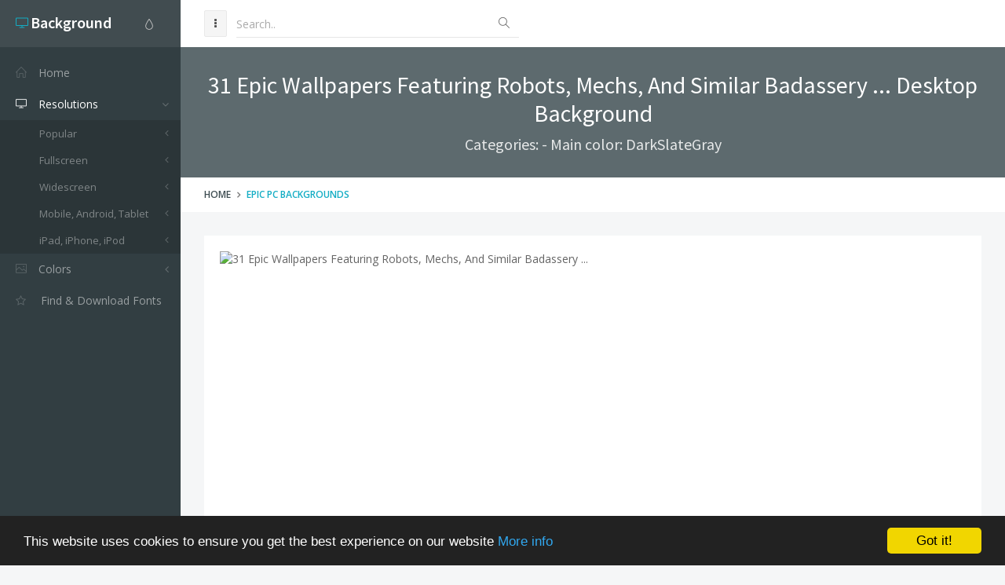

--- FILE ---
content_type: text/html; charset=utf-8
request_url: https://www.desktopbackground.org/wallpaper/31-epic-wallpapers-featuring-robots-mechs-and-similar-badassery-335594
body_size: 9107
content:
<!DOCTYPE html><!--[if IE 9]><html class="ie9 no-focus" lang="en"><![endif]--> <!--[if gt IE 9]><!--><html class="no-focus" lang="en"><!--<![endif]--><head><meta charset="utf-8" /><title>31 Epic Wallpapers Featuring Robots, Mechs, And Similar Badassery ... Desktop Background</title><meta name="author" content="www.desktopbackground.org" /><meta name="robots" content="index, follow" /><meta name="viewport" content="width=device-width, initial-scale=1.0, maximum-scale=1.0, user-scalable=no" /><link rel="canonical" href="https://www.desktopbackground.org/wallpaper/31-epic-wallpapers-featuring-robots-mechs-and-similar-badassery-335594" /><link rel="alternate" type="application/rss+xml" title="Download Desktop Background RSS Feed" href="/rss/tag/epic pc backgrounds" /><meta property="article:section" content="Epic PC Backgrounds" /><meta name="description" content="Download 31 Epic Wallpapers Featuring Robots, Mechs, And Similar Badassery ... Desktop Background Desktop Background from the above display resolutions for Popular, Fullscreen, Widescreen, Mobile, Android, Tablet, iPad, iPhone, iPod" /><meta name="keywords" content="Desktop Background,Epic PC Backgrounds,DarkSlateGray,Popular,Fullscreen,Widescreen,Mobile,Android,Tablet,iPad,iPhone,iPod" /><meta name="twitter:site" content="www.desktopbackground.org" /><meta name="twitter:title" content="31 Epic Wallpapers Featuring Robots, Mechs, And Similar Badassery ..." /><meta name="twitter:description" content="Download 31 Epic Wallpapers Featuring Robots, Mechs, And Similar Badassery ... Desktop Background Desktop Background from the above display resolutions for Popular, Fullscreen, Widescreen, Mobile, Android, Tablet, iPad, iPhone, iPod" /><meta name="twitter:url" content="https://www.desktopbackground.org/wallpaper/31-epic-wallpapers-featuring-robots-mechs-and-similar-badassery-335594" /><meta property="og:title" content="31 Epic Wallpapers Featuring Robots, Mechs, And Similar Badassery ..." /><meta property="og:description" content="Download 31 Epic Wallpapers Featuring Robots, Mechs, And Similar Badassery ... Desktop Background Desktop Background from the above display resolutions for Popular, Fullscreen, Widescreen, Mobile, Android, Tablet, iPad, iPhone, iPod" /><meta property="og:url" content="https://www.desktopbackground.org/wallpaper/31-epic-wallpapers-featuring-robots-mechs-and-similar-badassery-335594" /><meta property="og:image" content="https://www.desktopbackground.org/p/2012/01/29/335594_31-epic-wallpapers-featuring-robots-mechs-and-similar-badassery_1920x1200_h.jpg" /><meta itemprop="dateCreated" content="1/29/2012 9:21:45 AM" /><meta itemprop="dateModified" content="10/27/2016 6:25:00 AM" /><link rel="shortcut icon" href="/assets/img/favicons/favicon.png" /><link rel="icon" type="image/png" href="/assets/img/favicons/favicon-16x16.png" sizes="16x16" /><link rel="icon" type="image/png" href="/assets/img/favicons/favicon-32x32.png" sizes="32x32" /><link rel="icon" type="image/png" href="/assets/img/favicons/favicon-96x96.png" sizes="96x96" /><link rel="icon" type="image/png" href="/assets/img/favicons/favicon-160x160.png" sizes="160x160" /><link rel="icon" type="image/png" href="/assets/img/favicons/favicon-192x192.png" sizes="192x192" /><link rel="apple-touch-icon" sizes="57x57" href="/assets/img/favicons/apple-touch-icon-57x57.png" /><link rel="apple-touch-icon" sizes="60x60" href="/assets/img/favicons/apple-touch-icon-60x60.png" /><link rel="apple-touch-icon" sizes="72x72" href="/assets/img/favicons/apple-touch-icon-72x72.png" /><link rel="apple-touch-icon" sizes="76x76" href="/assets/img/favicons/apple-touch-icon-76x76.png" /><link rel="apple-touch-icon" sizes="114x114" href="/assets/img/favicons/apple-touch-icon-114x114.png" /><link rel="apple-touch-icon" sizes="120x120" href="/assets/img/favicons/apple-touch-icon-120x120.png" /><link rel="apple-touch-icon" sizes="144x144" href="/assets/img/favicons/apple-touch-icon-144x144.png" /><link rel="apple-touch-icon" sizes="152x152" href="/assets/img/favicons/apple-touch-icon-152x152.png" /><link rel="apple-touch-icon" sizes="180x180" href="/assets/img/favicons/apple-touch-icon-180x180.png" /><link rel="preload" href="/styles_v2.css" as="style" onload="this.onload=null;this.rel='stylesheet'" /><link rel="preload" href="https://fonts.googleapis.com/css?family=Source+Sans+Pro:300,400,400italic,600,700%7COpen+Sans:300,400,400italic,600,700&amp;display=swap" as="style" onload="this.onload=null;this.rel='stylesheet'" /><noscript><link rel="stylesheet" href="/styles_v2.css" /><link rel="stylesheet" href="https://fonts.googleapis.com/css?family=Source+Sans+Pro:300,400,400italic,600,700%7COpen+Sans:300,400,400italic,600,700&amp;display=swap" /></noscript></head><body><div id="page-container" class="sidebar-l sidebar-o side-scroll header-navbar-fixed enable-cookies"><nav id="sidebar"><div id="sidebar-scroll"><div class="sidebar-content"><div class="side-header side-content bg-white-op"><button class="btn btn-link text-gray pull-right hidden-md hidden-lg" type="button" data-toggle="layout" data-action="sidebar_close"> <i class="fa fa-times"></i> </button><div class="btn-group pull-right"><button class="btn btn-link text-gray dropdown-toggle" data-toggle="dropdown" type="button"> <i class="si si-drop"></i> </button><ul class="dropdown-menu dropdown-menu-right font-s13 sidebar-mini-hide"><li><a data-toggle="theme" data-theme="default" tabindex="-1" href="javascript:void(0)"> <i class="fa fa-circle text-default pull-right"></i> <span class="font-w600">Default</span> </a></li><li><a data-toggle="theme" data-theme="/assets/css/themes/amethyst.min.css" tabindex="-1" href="javascript:void(0)"> <i class="fa fa-circle text-amethyst pull-right"></i> <span class="font-w600">Amethyst</span> </a></li><li><a data-toggle="theme" data-theme="/assets/css/themes/city.min.css" tabindex="-1" href="javascript:void(0)"> <i class="fa fa-circle text-city pull-right"></i> <span class="font-w600">City</span> </a></li><li><a data-toggle="theme" data-theme="/assets/css/themes/flat.min.css" tabindex="-1" href="javascript:void(0)"> <i class="fa fa-circle text-flat pull-right"></i> <span class="font-w600">Flat</span> </a></li><li><a data-toggle="theme" data-theme="/assets/css/themes/modern.min.css" tabindex="-1" href="javascript:void(0)"> <i class="fa fa-circle text-modern pull-right"></i> <span class="font-w600">Modern</span> </a></li><li><a data-toggle="theme" data-theme="/assets/css/themes/smooth.min.css" tabindex="-1" href="javascript:void(0)"> <i class="fa fa-circle text-smooth pull-right"></i> <span class="font-w600">Smooth</span> </a></li></ul></div><a class="h5 text-white" href="/"> <i class="si si-screen-desktop text-primary"></i> <span class="h4 font-w600 sidebar-mini-hide"> Background</span> </a></div><div class="side-content"><ul class="nav-main"><li><a href="/"><i class="si si-home"></i><span class="sidebar-mini-hide">Home</span></a></li><li class="open"><a class="nav-submenu" data-toggle="nav-submenu" href="#"><i class="si si-screen-desktop"></i><span class="sidebar-mini-hide">Resolutions</span></a><ul><li><a class="nav-submenu" data-toggle="nav-submenu" href="#">Popular</a><ul><li><a data-level="3" href="/resolution/1366x768">1366x768</a></li><li><a data-level="3" href="/resolution/1920x1080">1920x1080</a></li><li><a data-level="3" href="/resolution/360x640">360x640</a></li><li><a data-level="3" href="/resolution/1024x768">1024x768</a></li><li><a data-level="3" href="/resolution/1600x900">1600x900</a></li><li><a data-level="3" href="/resolution/1280x900">1280x900</a></li><li><a data-level="3" href="/resolution/1440x900">1440x900</a></li><li><a data-level="3" href="/resolution/1280x1024">1280x1024</a></li><li><a data-level="3" href="/resolution/800x600">800x600</a></li><li><a data-level="3" href="/resolution/1680x1050">1680x1050</a></li><li><a data-level="3" href="/resolution/2560x1440">2560x1440</a></li><li><a data-level="3" href="/resolution/320x480">320x480</a></li><li><a data-level="3" href="/resolution/1920x1200">1920x1200</a></li><li><a data-level="3" href="/resolution/480x800">480x800</a></li><li><a data-level="3" href="/resolution/720x1280">720x1280</a></li></ul></li><li><a class="nav-submenu" data-toggle="nav-submenu" href="#">Fullscreen</a><ul><li><a class="nav-submenu" data-toggle="nav-submenu" href="#">Standart 4:3</a><ul><li><a data-level="4" href="/resolution/2000x1500">2000x1500</a></li><li><a data-level="4" href="/resolution/1600x1200">1600x1200</a></li><li><a data-level="4" href="/resolution/1400x1050">1400x1050</a></li><li><a data-level="4" href="/resolution/1280x960">1280x960</a></li><li><a data-level="4" href="/resolution/1152x864">1152x864</a></li><li><a data-level="4" href="/resolution/1024x768">1024x768</a></li><li><a data-level="4" href="/resolution/800x600">800x600</a></li></ul></li><li><a class="nav-submenu" data-toggle="nav-submenu" href="#">Standart 5:4</a><ul><li><a data-level="4" href="/resolution/1280x1024">1280x1024</a></li></ul></li></ul></li><li><a class="nav-submenu" data-toggle="nav-submenu" href="#">Widescreen</a><ul><li><a class="nav-submenu" data-toggle="nav-submenu" href="#">8K Ultral HD</a><ul><li><a data-level="4" href="/resolution/7680x4800">7680x4800</a></li><li><a data-level="4" href="/resolution/7680x4320">7680x4320</a></li></ul></li><li><a class="nav-submenu" data-toggle="nav-submenu" href="#">4K Cinema</a><ul><li><a data-level="4" href="/resolution/4096x3112">4096x3112</a></li><li><a data-level="4" href="/resolution/4096x2160">4096x2160</a></li><li><a data-level="4" href="/resolution/4096x1714">4096x1714</a></li></ul></li><li><a class="nav-submenu" data-toggle="nav-submenu" href="#">4K Ultra HD 16:10</a><ul><li><a data-level="4" href="/resolution/3840x2400">3840x2400</a></li></ul></li><li><a class="nav-submenu" data-toggle="nav-submenu" href="#">4K Ultra HD 16:9</a><ul><li><a data-level="4" href="/resolution/3840x2160">3840x2160</a></li></ul></li><li><a class="nav-submenu" data-toggle="nav-submenu" href="#">Wide 21:9</a><ul><li><a data-level="4" href="/resolution/3440x1440">3440x1440</a></li><li><a data-level="4" href="/resolution/2560x1024">2560x1024</a></li><li><a data-level="4" href="/resolution/2520x1080">2520x1080</a></li></ul></li><li><a class="nav-submenu" data-toggle="nav-submenu" href="#">Dual Screen Wide</a><ul><li><a data-level="4" href="/resolution/3840x1080">3840x1080</a></li><li><a data-level="4" href="/resolution/2560x960">2560x960</a></li><li><a data-level="4" href="/resolution/2304x864">2304x864</a></li><li><a data-level="4" href="/resolution/2048x1152">2048x1152</a></li></ul></li><li><a class="nav-submenu" data-toggle="nav-submenu" href="#">Widescreen 16:10</a><ul><li><a data-level="4" href="/resolution/2560x1600">2560x1600</a></li><li><a data-level="4" href="/resolution/1920x1200">1920x1200</a></li><li><a data-level="4" href="/resolution/1680x1050">1680x1050</a></li><li><a data-level="4" href="/resolution/1440x900">1440x900</a></li><li><a data-level="4" href="/resolution/1280x800">1280x800</a></li></ul></li><li><a class="nav-submenu" data-toggle="nav-submenu" href="#">Widescreen 16:9</a><ul><li><a data-level="4" href="/resolution/2560x1440">2560x1440</a></li><li><a data-level="4" href="/resolution/1920x1080">1920x1080</a></li><li><a data-level="4" href="/resolution/1600x900">1600x900</a></li><li><a data-level="4" href="/resolution/1366x768">1366x768</a></li><li><a data-level="4" href="/resolution/1280x720">1280x720</a></li></ul></li><li><a class="nav-submenu" data-toggle="nav-submenu" href="#">Retina Widescreen</a><ul><li><a data-level="4" href="/resolution/2880x1800">2880x1800</a></li></ul></li></ul></li><li><a class="nav-submenu" data-toggle="nav-submenu" href="#">Mobile, Android, Tablet</a><ul><li><a class="nav-submenu" data-toggle="nav-submenu" href="#">4K, Sony Z5</a><ul><li><a data-level="4" href="/resolution/3840x2160">3840x2160</a></li></ul></li><li><a class="nav-submenu" data-toggle="nav-submenu" href="#">QHD Wide screen, Samsung galaxy Note 8, Note 9, S9, S9+, S10, S10+</a><ul><li><a data-level="4" href="/resolution/1440x2960">1440x2960</a></li></ul></li><li><a class="nav-submenu" data-toggle="nav-submenu" href="#">QHD, Samsung S6, S7, S8, Edge, Note, LG G4</a><ul><li><a data-level="4" href="/resolution/1440x2560">1440x2560</a></li></ul></li><li><a class="nav-submenu" data-toggle="nav-submenu" href="#">Netbook, Tablet, Playbook</a><ul><li><a data-level="4" href="/resolution/1024x600">1024x600</a></li></ul></li><li><a class="nav-submenu" data-toggle="nav-submenu" href="#">PlayStation</a><ul><li><a data-level="4" href="/resolution/960x544">960x544</a></li></ul></li><li><a class="nav-submenu" data-toggle="nav-submenu" href="#">HD</a><ul><li><a data-level="4" href="/resolution/480x800">480x800</a></li><li><a data-level="4" href="/resolution/768x1280">768x1280</a></li></ul></li><li><a class="nav-submenu" data-toggle="nav-submenu" href="#">Android HD </a><ul><li><a data-level="4" href="/resolution/1080x1920">1080x1920</a></li><li><a data-level="4" href="/resolution/720x1280">720x1280</a></li><li><a data-level="4" href="/resolution/540x960">540x960</a></li><li><a data-level="4" href="/resolution/360x640">360x640</a></li></ul></li></ul></li><li><a class="nav-submenu" data-toggle="nav-submenu" href="#">iPad, iPhone, iPod</a><ul><li><a class="nav-submenu" data-toggle="nav-submenu" href="#">iPad 2017, iPad 2018</a><ul><li><a data-level="4" href="/resolution/1536x2048">1536x2048</a></li></ul></li><li><a class="nav-submenu" data-toggle="nav-submenu" href="#">iPad Pro Retina</a><ul><li><a data-level="4" href="/resolution/2732x2732">2732x2732</a></li></ul></li><li><a class="nav-submenu" data-toggle="nav-submenu" href="#">iPad Air, iPad Air 2, iPad 3, iPad 4, iPad mini 2, iPad mini 3</a><ul><li><a data-level="4" href="/resolution/2048x2048">2048x2048</a></li></ul></li><li><a class="nav-submenu" data-toggle="nav-submenu" href="#">iPad, iPad 2, iPad mini</a><ul><li><a data-level="4" href="/resolution/1024x1024">1024x1024</a></li></ul></li><li><a class="nav-submenu" data-toggle="nav-submenu" href="#">iPhone X, iPhone XS, iPhone XS max</a><ul><li><a data-level="4" href="/resolution/1125x2436">1125x2436</a></li></ul></li><li><a class="nav-submenu" data-toggle="nav-submenu" href="#">iPhone XR</a><ul><li><a data-level="4" href="/resolution/828x1792">828x1792</a></li></ul></li><li><a class="nav-submenu" data-toggle="nav-submenu" href="#">iPhone 6 Plus, iPhone 6S Plus, iPhone 7 Plus, iPhone 8 Plus</a><ul><li><a data-level="4" href="/resolution/1080x1920">1080x1920</a></li></ul></li><li><a class="nav-submenu" data-toggle="nav-submenu" href="#">iPhone 6, iPhone 6S, iPhone 7, iPhone 8</a><ul><li><a data-level="4" href="/resolution/750x1334">750x1334</a></li></ul></li><li><a class="nav-submenu" data-toggle="nav-submenu" href="#">iPhone 5, iPhone 5S, iPhone 5C, iPod Touch 5</a><ul><li><a data-level="4" href="/resolution/640x1136">640x1136</a></li></ul></li><li><a class="nav-submenu" data-toggle="nav-submenu" href="#">iPhone 4, iPhone 4S, iPod touch 4</a><ul><li><a data-level="4" href="/resolution/640x960">640x960</a></li></ul></li><li><a class="nav-submenu" data-toggle="nav-submenu" href="#">iPhone, iPhone 3G, iPhone 3GS</a><ul><li><a data-level="4" href="/resolution/320x480">320x480</a></li></ul></li></ul></li></ul></li><li><a class="nav-submenu" data-toggle="nav-submenu" href="#"><i class="si si-picture"></i><span class="sidebar-mini-hide">Colors</span></a><ul><li><a data-level="2" href="/color/aliceblue"><i class="fa fa-square" style="color:AliceBlue"></i> AliceBlue</a></li><li><a data-level="2" href="/color/antiquewhite"><i class="fa fa-square" style="color:AntiqueWhite"></i> AntiqueWhite</a></li><li><a data-level="2" href="/color/aqua"><i class="fa fa-square" style="color:Aqua"></i> Aqua</a></li><li><a data-level="2" href="/color/aquamarine"><i class="fa fa-square" style="color:Aquamarine"></i> Aquamarine</a></li><li><a data-level="2" href="/color/azure"><i class="fa fa-square" style="color:Azure"></i> Azure</a></li><li><a data-level="2" href="/color/beige"><i class="fa fa-square" style="color:Beige"></i> Beige</a></li><li><a data-level="2" href="/color/bisque"><i class="fa fa-square" style="color:Bisque"></i> Bisque</a></li><li><a data-level="2" href="/color/black"><i class="fa fa-square" style="color:Black"></i> Black</a></li><li><a data-level="2" href="/color/blanchedalmond"><i class="fa fa-square" style="color:BlanchedAlmond"></i> BlanchedAlmond</a></li><li><a data-level="2" href="/color/blue"><i class="fa fa-square" style="color:Blue"></i> Blue</a></li><li><a data-level="2" href="/color/blueviolet"><i class="fa fa-square" style="color:BlueViolet"></i> BlueViolet</a></li><li><a data-level="2" href="/color/brown"><i class="fa fa-square" style="color:Brown"></i> Brown</a></li><li><a data-level="2" href="/color/burlywood"><i class="fa fa-square" style="color:BurlyWood"></i> BurlyWood</a></li><li><a data-level="2" href="/color/cadetblue"><i class="fa fa-square" style="color:CadetBlue"></i> CadetBlue</a></li><li><a data-level="2" href="/color/chartreuse"><i class="fa fa-square" style="color:Chartreuse"></i> Chartreuse</a></li><li><a data-level="2" href="/color/chocolate"><i class="fa fa-square" style="color:Chocolate"></i> Chocolate</a></li><li><a data-level="2" href="/color/coral"><i class="fa fa-square" style="color:Coral"></i> Coral</a></li><li><a data-level="2" href="/color/cornflowerblue"><i class="fa fa-square" style="color:CornflowerBlue"></i> CornflowerBlue</a></li><li><a data-level="2" href="/color/cornsilk"><i class="fa fa-square" style="color:Cornsilk"></i> Cornsilk</a></li><li><a data-level="2" href="/color/crimson"><i class="fa fa-square" style="color:Crimson"></i> Crimson</a></li><li><a data-level="2" href="/color/darkblue"><i class="fa fa-square" style="color:DarkBlue"></i> DarkBlue</a></li><li><a data-level="2" href="/color/darkcyan"><i class="fa fa-square" style="color:DarkCyan"></i> DarkCyan</a></li><li><a data-level="2" href="/color/darkgoldenrod"><i class="fa fa-square" style="color:DarkGoldenrod"></i> DarkGoldenrod</a></li><li><a data-level="2" href="/color/darkgray"><i class="fa fa-square" style="color:DarkGray"></i> DarkGray</a></li><li><a data-level="2" href="/color/darkgreen"><i class="fa fa-square" style="color:DarkGreen"></i> DarkGreen</a></li><li><a data-level="2" href="/color/darkkhaki"><i class="fa fa-square" style="color:DarkKhaki"></i> DarkKhaki</a></li><li><a data-level="2" href="/color/darkmagenta"><i class="fa fa-square" style="color:DarkMagenta"></i> DarkMagenta</a></li><li><a data-level="2" href="/color/darkolivegreen"><i class="fa fa-square" style="color:DarkOliveGreen"></i> DarkOliveGreen</a></li><li><a data-level="2" href="/color/darkorange"><i class="fa fa-square" style="color:DarkOrange"></i> DarkOrange</a></li><li><a data-level="2" href="/color/darkorchid"><i class="fa fa-square" style="color:DarkOrchid"></i> DarkOrchid</a></li><li><a data-level="2" href="/color/darkred"><i class="fa fa-square" style="color:DarkRed"></i> DarkRed</a></li><li><a data-level="2" href="/color/darksalmon"><i class="fa fa-square" style="color:DarkSalmon"></i> DarkSalmon</a></li><li><a data-level="2" href="/color/darkseagreen"><i class="fa fa-square" style="color:DarkSeaGreen"></i> DarkSeaGreen</a></li><li><a data-level="2" href="/color/darkslateblue"><i class="fa fa-square" style="color:DarkSlateBlue"></i> DarkSlateBlue</a></li><li><a data-level="2" href="/color/darkslategray"><i class="fa fa-square" style="color:DarkSlateGray"></i> DarkSlateGray</a></li><li><a data-level="2" href="/color/darkturquoise"><i class="fa fa-square" style="color:DarkTurquoise"></i> DarkTurquoise</a></li><li><a data-level="2" href="/color/darkviolet"><i class="fa fa-square" style="color:DarkViolet"></i> DarkViolet</a></li><li><a data-level="2" href="/color/deeppink"><i class="fa fa-square" style="color:DeepPink"></i> DeepPink</a></li><li><a data-level="2" href="/color/deepskyblue"><i class="fa fa-square" style="color:DeepSkyBlue"></i> DeepSkyBlue</a></li><li><a data-level="2" href="/color/dimgray"><i class="fa fa-square" style="color:DimGray"></i> DimGray</a></li><li><a data-level="2" href="/color/dodgerblue"><i class="fa fa-square" style="color:DodgerBlue"></i> DodgerBlue</a></li><li><a data-level="2" href="/color/firebrick"><i class="fa fa-square" style="color:Firebrick"></i> Firebrick</a></li><li><a data-level="2" href="/color/floralwhite"><i class="fa fa-square" style="color:FloralWhite"></i> FloralWhite</a></li><li><a data-level="2" href="/color/forestgreen"><i class="fa fa-square" style="color:ForestGreen"></i> ForestGreen</a></li><li><a data-level="2" href="/color/fuchsia"><i class="fa fa-square" style="color:Fuchsia"></i> Fuchsia</a></li><li><a data-level="2" href="/color/gainsboro"><i class="fa fa-square" style="color:Gainsboro"></i> Gainsboro</a></li><li><a data-level="2" href="/color/ghostwhite"><i class="fa fa-square" style="color:GhostWhite"></i> GhostWhite</a></li><li><a data-level="2" href="/color/gold"><i class="fa fa-square" style="color:Gold"></i> Gold</a></li><li><a data-level="2" href="/color/goldenrod"><i class="fa fa-square" style="color:Goldenrod"></i> Goldenrod</a></li><li><a data-level="2" href="/color/gray"><i class="fa fa-square" style="color:Gray"></i> Gray</a></li><li><a data-level="2" href="/color/green"><i class="fa fa-square" style="color:Green"></i> Green</a></li><li><a data-level="2" href="/color/greenyellow"><i class="fa fa-square" style="color:GreenYellow"></i> GreenYellow</a></li><li><a data-level="2" href="/color/honeydew"><i class="fa fa-square" style="color:Honeydew"></i> Honeydew</a></li><li><a data-level="2" href="/color/hotpink"><i class="fa fa-square" style="color:HotPink"></i> HotPink</a></li><li><a data-level="2" href="/color/indianred"><i class="fa fa-square" style="color:IndianRed"></i> IndianRed</a></li><li><a data-level="2" href="/color/indigo"><i class="fa fa-square" style="color:Indigo"></i> Indigo</a></li><li><a data-level="2" href="/color/ivory"><i class="fa fa-square" style="color:Ivory"></i> Ivory</a></li><li><a data-level="2" href="/color/khaki"><i class="fa fa-square" style="color:Khaki"></i> Khaki</a></li><li><a data-level="2" href="/color/lavender"><i class="fa fa-square" style="color:Lavender"></i> Lavender</a></li><li><a data-level="2" href="/color/lavenderblush"><i class="fa fa-square" style="color:LavenderBlush"></i> LavenderBlush</a></li><li><a data-level="2" href="/color/lawngreen"><i class="fa fa-square" style="color:LawnGreen"></i> LawnGreen</a></li><li><a data-level="2" href="/color/lemonchiffon"><i class="fa fa-square" style="color:LemonChiffon"></i> LemonChiffon</a></li><li><a data-level="2" href="/color/lightblue"><i class="fa fa-square" style="color:LightBlue"></i> LightBlue</a></li><li><a data-level="2" href="/color/lightcoral"><i class="fa fa-square" style="color:LightCoral"></i> LightCoral</a></li><li><a data-level="2" href="/color/lightcyan"><i class="fa fa-square" style="color:LightCyan"></i> LightCyan</a></li><li><a data-level="2" href="/color/lightgoldenrodyellow"><i class="fa fa-square" style="color:LightGoldenrodYellow"></i> LightGoldenrodYellow</a></li><li><a data-level="2" href="/color/lightgray"><i class="fa fa-square" style="color:LightGray"></i> LightGray</a></li><li><a data-level="2" href="/color/lightgreen"><i class="fa fa-square" style="color:LightGreen"></i> LightGreen</a></li><li><a data-level="2" href="/color/lightpink"><i class="fa fa-square" style="color:LightPink"></i> LightPink</a></li><li><a data-level="2" href="/color/lightsalmon"><i class="fa fa-square" style="color:LightSalmon"></i> LightSalmon</a></li><li><a data-level="2" href="/color/lightseagreen"><i class="fa fa-square" style="color:LightSeaGreen"></i> LightSeaGreen</a></li><li><a data-level="2" href="/color/lightskyblue"><i class="fa fa-square" style="color:LightSkyBlue"></i> LightSkyBlue</a></li><li><a data-level="2" href="/color/lightslategray"><i class="fa fa-square" style="color:LightSlateGray"></i> LightSlateGray</a></li><li><a data-level="2" href="/color/lightsteelblue"><i class="fa fa-square" style="color:LightSteelBlue"></i> LightSteelBlue</a></li><li><a data-level="2" href="/color/lightyellow"><i class="fa fa-square" style="color:LightYellow"></i> LightYellow</a></li><li><a data-level="2" href="/color/lime"><i class="fa fa-square" style="color:Lime"></i> Lime</a></li><li><a data-level="2" href="/color/limegreen"><i class="fa fa-square" style="color:LimeGreen"></i> LimeGreen</a></li><li><a data-level="2" href="/color/linen"><i class="fa fa-square" style="color:Linen"></i> Linen</a></li><li><a data-level="2" href="/color/maroon"><i class="fa fa-square" style="color:Maroon"></i> Maroon</a></li><li><a data-level="2" href="/color/mediumaquamarine"><i class="fa fa-square" style="color:MediumAquamarine"></i> MediumAquamarine</a></li><li><a data-level="2" href="/color/mediumblue"><i class="fa fa-square" style="color:MediumBlue"></i> MediumBlue</a></li><li><a data-level="2" href="/color/mediumorchid"><i class="fa fa-square" style="color:MediumOrchid"></i> MediumOrchid</a></li><li><a data-level="2" href="/color/mediumpurple"><i class="fa fa-square" style="color:MediumPurple"></i> MediumPurple</a></li><li><a data-level="2" href="/color/mediumseagreen"><i class="fa fa-square" style="color:MediumSeaGreen"></i> MediumSeaGreen</a></li><li><a data-level="2" href="/color/mediumslateblue"><i class="fa fa-square" style="color:MediumSlateBlue"></i> MediumSlateBlue</a></li><li><a data-level="2" href="/color/mediumspringgreen"><i class="fa fa-square" style="color:MediumSpringGreen"></i> MediumSpringGreen</a></li><li><a data-level="2" href="/color/mediumturquoise"><i class="fa fa-square" style="color:MediumTurquoise"></i> MediumTurquoise</a></li><li><a data-level="2" href="/color/mediumvioletred"><i class="fa fa-square" style="color:MediumVioletRed"></i> MediumVioletRed</a></li><li><a data-level="2" href="/color/midnightblue"><i class="fa fa-square" style="color:MidnightBlue"></i> MidnightBlue</a></li><li><a data-level="2" href="/color/mintcream"><i class="fa fa-square" style="color:MintCream"></i> MintCream</a></li><li><a data-level="2" href="/color/mistyrose"><i class="fa fa-square" style="color:MistyRose"></i> MistyRose</a></li><li><a data-level="2" href="/color/moccasin"><i class="fa fa-square" style="color:Moccasin"></i> Moccasin</a></li><li><a data-level="2" href="/color/navajowhite"><i class="fa fa-square" style="color:NavajoWhite"></i> NavajoWhite</a></li><li><a data-level="2" href="/color/navy"><i class="fa fa-square" style="color:Navy"></i> Navy</a></li><li><a data-level="2" href="/color/oldlace"><i class="fa fa-square" style="color:OldLace"></i> OldLace</a></li><li><a data-level="2" href="/color/olive"><i class="fa fa-square" style="color:Olive"></i> Olive</a></li><li><a data-level="2" href="/color/olivedrab"><i class="fa fa-square" style="color:OliveDrab"></i> OliveDrab</a></li><li><a data-level="2" href="/color/orange"><i class="fa fa-square" style="color:Orange"></i> Orange</a></li><li><a data-level="2" href="/color/orangered"><i class="fa fa-square" style="color:OrangeRed"></i> OrangeRed</a></li><li><a data-level="2" href="/color/orchid"><i class="fa fa-square" style="color:Orchid"></i> Orchid</a></li></ul></li><li class="open"><a href="https://www.afonts.net" title="Fonts finder, Download free fonts"> <i class="fa fa-star-o"></i> <span class="Find &amp; Download Fonts">Find & Download Fonts</span> </a></li></ul></div></div></div></nav><header id="header-navbar" class="content-mini content-mini-full"><ul class="nav-header pull-left"><li class="hidden-md hidden-lg"><button class="btn btn-default" data-toggle="layout" data-action="sidebar_toggle" type="button"> <i class="fa fa-navicon"></i> </button></li><li class="hidden-xs hidden-sm"><button class="btn btn-default" data-toggle="layout" data-action="sidebar_mini_toggle" type="button"> <i class="fa fa-ellipsis-v"></i> </button></li><li class="visible-xs"><button class="btn btn-default" data-toggle="class-toggle" data-target=".js-header-search" data-class="header-search-xs-visible" type="button"> <i class="fa fa-search"></i> </button></li><li class="js-header-search header-search"><form class="form-horizontal" action="/search" method="get"><div class="form-material form-material-primary input-group remove-margin-t remove-margin-b"><input class="form-control" type="text" id="base-material-text" name="kwd" placeholder="Search.." /> <span class="input-group-addon"><i class="si si-magnifier"></i></span></div></form></li></ul></header><main id="main-container"><div class="bg-image" style="background-image:url('/p/2012/01/29/335594_31-epic-wallpapers-featuring-robots-mechs-and-similar-badassery_1920x1200_h.jpg')"><div class="bg-primary-dark-op"><section class="content content-full content-boxed"><div class="text-center"><h1 class="h2 text-white push-10" data-toggle="appear" data-class="animated fadeInDown">31 Epic Wallpapers Featuring Robots, Mechs, And Similar Badassery ... Desktop Background</h1><h2 class="h4 text-white-op" data-toggle="appear" data-class="animated fadeInDown">Categories: - Main color: DarkSlateGray</h2></div></section></div></div><div class="bg-white"><section class="content content-mini content-mini-full content-boxed overflow-hidden"><ol class="breadcrumb"><li><a class="text-primary-dark" href="/">Home</a></li><li><a href="/tag/epic pc backgrounds">Epic PC Backgrounds</a></li></ol></section></div><section class="content content-boxed"><div class="block"><div class="block-content"><div class="push-20"><img src="[data-uri]" data-src="/p/2012/01/29/335594_31-epic-wallpapers-featuring-robots-mechs-and-similar-badassery_1920x1200_h.jpg" class="img-responsive lazyload" alt="31 Epic Wallpapers Featuring Robots, Mechs, And Similar Badassery ..." /></div><div class="push-20"><ins class="adsbygoogle" style="display:block" data-ad-client="ca-pub-4318815816536903" data-ad-slot="7596224198" data-ad-format="auto"></ins><script>(adsbygoogle=window.adsbygoogle||[]).push({});</script></div><div class="push-20"><span><strong>Categories: </strong> </span> <span class="pull-right"><strong>Updated: </strong>9 years ago - October 27, 2016</span></div><div class="push-10"><span><strong>Tags: </strong> <a href="/tag/epic-pc-backgrounds" title="Download Epic PC Backgrounds Desktop Background">Epic PC Backgrounds</a></span> <span class="pull-right"><strong>Main color: </strong><a href="/color/darkslategray">DarkSlateGray</a></span></div><div class="push-10 colors-table"><span> <a class="font-s30" href="/color/darkslategray" title="Download DarkSlateGray Desktop Background"><i class="fa fa-square" style="color:DarkSlateGray"></i></a> <a class="font-s30" href="/color/dimgray" title="Download DimGray Desktop Background"><i class="fa fa-square" style="color:DimGray"></i></a> <a class="font-s30" href="/color/black" title="Download Black Desktop Background"><i class="fa fa-square" style="color:Black"></i></a> <a class="font-s30" href="/color/darkgray" title="Download DarkGray Desktop Background"><i class="fa fa-square" style="color:DarkGray"></i></a> <a class="font-s30" href="/color/gray" title="Download Gray Desktop Background"><i class="fa fa-square" style="color:Gray"></i></a> <a class="font-s30" href="/color/silver" title="Download Silver Desktop Background"><i class="fa fa-square" style="color:Silver"></i></a> <a class="font-s30" href="/color/lightslategray" title="Download LightSlateGray Desktop Background"><i class="fa fa-square" style="color:LightSlateGray"></i></a> <a class="font-s30" href="/color/gainsboro" title="Download Gainsboro Desktop Background"><i class="fa fa-square" style="color:Gainsboro"></i></a> <a class="font-s30" href="/color/lightgray" title="Download LightGray Desktop Background"><i class="fa fa-square" style="color:LightGray"></i></a> <a class="font-s30" href="/color/darkolivegreen" title="Download DarkOliveGreen Desktop Background"><i class="fa fa-square" style="color:DarkOliveGreen"></i></a></span></div><div class="push-10"><div class="row"><div class="col-md-6"><div class="form-group"><label for="bbcode">BBC Code</label> <input name="bbcode" id="bbcode" data-toggle="popover" data-placement="top" data-content="Copied!" class="form-control clipbroad" type="text" value="[url=https://www.desktopbackground.org/wallpaper/31-epic-wallpapers-featuring-robots-mechs-and-similar-badassery-335594][img]https://www.desktopbackground.org/p/2012/01/29/335594_31-epic-wallpapers-featuring-robots-mechs-and-similar-badassery_1920x1200_h.jpg[/img][/url]" data-clipboard-target="#bbcode" /></div></div><div class="col-md-6"><div class="form-group"><label for="htmlcode">HTML Code</label> <input name="htmlcode" id="htmlcode" data-toggle="popover" data-placement="top" data-content="Copied!" class="form-control clipbroad" type="text" value="&lt;a href=&#34;https://www.desktopbackground.org/wallpaper/31-epic-wallpapers-featuring-robots-mechs-and-similar-badassery-335594&#34;>&lt;img src=&#34;https://www.desktopbackground.org/p/2012/01/29/335594_31-epic-wallpapers-featuring-robots-mechs-and-similar-badassery_1920x1200_h.jpg&#34; title=&#34;31 Epic Wallpapers Featuring Robots, Mechs, And Similar Badassery ... Desktop Background&#34; />&lt;/a>" data-clipboard-target="#htmlcode" /></div></div></div></div><div class="push-10"><span><strong>Description: </strong> Download 31 Epic Wallpapers Featuring Robots, Mechs, And Similar Badassery ... Desktop Background Desktop Background from the above display resolutions for Standart 4:3, Standart 5:4, Widescreen 16:10, Widescreen 16:9, Netbook, Tablet, Playbook, PlayStation, HD, Android HD , iPad, iPad 2, iPad mini, iPhone 5, iPhone 5S, iPhone 5C, iPod Touch 5, iPhone 4, iPhone 4S, iPod touch 4, iPhone, iPhone 3G, iPhone 3GS. If you want, you can download Original resolution which may fits perfect to your screen.</span></div></div></div><div class="block block-bordered"><div class="block-header bg-gray-lighter"><h3 class="block-title"><i class="fa fa-download"></i> Download</h3></div><div class="block-content"><div class="download-sizes block-content"><div class="row"><div class="col-md-9"><div class="group"><div class="pull-right right"><div class="fb-like" data-share="true" data-width="300" data-show-faces="true"></div></div><h3>Original Size (<span class="text-primary">450KB</span>)</h3><div class="sizes"><a href="/download/o/2012/01/29/335594_31-epic-wallpapers-featuring-robots-mechs-and-similar-badassery_1920x1200_h.jpg" target="_blank">1920x1200</a></div></div><div class="group"><h3>Popular</h3><div class="sizes"><span> <a href="/download/1366x768/2012/01/29/335594_31-epic-wallpapers-featuring-robots-mechs-and-similar-badassery_1920x1200_h.jpg" title="Download 31 Epic Wallpapers Featuring Robots, Mechs, And Similar Badassery ... Popular  1366x768 Desktop Background" target="_blank">1366x768</a> </span> <span> <a href="/download/1920x1080/2012/01/29/335594_31-epic-wallpapers-featuring-robots-mechs-and-similar-badassery_1920x1200_h.jpg" title="Download 31 Epic Wallpapers Featuring Robots, Mechs, And Similar Badassery ... Popular  1920x1080 Desktop Background" target="_blank">1920x1080</a> </span> <span> <a href="/download/360x640/2012/01/29/335594_31-epic-wallpapers-featuring-robots-mechs-and-similar-badassery_1920x1200_h.jpg" title="Download 31 Epic Wallpapers Featuring Robots, Mechs, And Similar Badassery ... Popular  360x640 Desktop Background" target="_blank">360x640</a> </span> <span> <a href="/download/1024x768/2012/01/29/335594_31-epic-wallpapers-featuring-robots-mechs-and-similar-badassery_1920x1200_h.jpg" title="Download 31 Epic Wallpapers Featuring Robots, Mechs, And Similar Badassery ... Popular  1024x768 Desktop Background" target="_blank">1024x768</a> </span> <span> <a href="/download/1600x900/2012/01/29/335594_31-epic-wallpapers-featuring-robots-mechs-and-similar-badassery_1920x1200_h.jpg" title="Download 31 Epic Wallpapers Featuring Robots, Mechs, And Similar Badassery ... Popular  1600x900 Desktop Background" target="_blank">1600x900</a> </span> <span> <a href="/download/1280x900/2012/01/29/335594_31-epic-wallpapers-featuring-robots-mechs-and-similar-badassery_1920x1200_h.jpg" title="Download 31 Epic Wallpapers Featuring Robots, Mechs, And Similar Badassery ... Popular  1280x900 Desktop Background" target="_blank">1280x900</a> </span> <span> <a href="/download/1440x900/2012/01/29/335594_31-epic-wallpapers-featuring-robots-mechs-and-similar-badassery_1920x1200_h.jpg" title="Download 31 Epic Wallpapers Featuring Robots, Mechs, And Similar Badassery ... Popular  1440x900 Desktop Background" target="_blank">1440x900</a> </span> <span> <a href="/download/1280x1024/2012/01/29/335594_31-epic-wallpapers-featuring-robots-mechs-and-similar-badassery_1920x1200_h.jpg" title="Download 31 Epic Wallpapers Featuring Robots, Mechs, And Similar Badassery ... Popular  1280x1024 Desktop Background" target="_blank">1280x1024</a> </span> <span> <a href="/download/800x600/2012/01/29/335594_31-epic-wallpapers-featuring-robots-mechs-and-similar-badassery_1920x1200_h.jpg" title="Download 31 Epic Wallpapers Featuring Robots, Mechs, And Similar Badassery ... Popular  800x600 Desktop Background" target="_blank">800x600</a> </span> <span> <a href="/download/1680x1050/2012/01/29/335594_31-epic-wallpapers-featuring-robots-mechs-and-similar-badassery_1920x1200_h.jpg" title="Download 31 Epic Wallpapers Featuring Robots, Mechs, And Similar Badassery ... Popular  1680x1050 Desktop Background" target="_blank">1680x1050</a> </span> <span> <a href="/download/320x480/2012/01/29/335594_31-epic-wallpapers-featuring-robots-mechs-and-similar-badassery_1920x1200_h.jpg" title="Download 31 Epic Wallpapers Featuring Robots, Mechs, And Similar Badassery ... Popular  320x480 Desktop Background" target="_blank">320x480</a> </span> <span> <a href="/download/1920x1200/2012/01/29/335594_31-epic-wallpapers-featuring-robots-mechs-and-similar-badassery_1920x1200_h.jpg" title="Download 31 Epic Wallpapers Featuring Robots, Mechs, And Similar Badassery ... Popular  1920x1200 Desktop Background" target="_blank">1920x1200</a> </span> <span> <a href="/download/480x800/2012/01/29/335594_31-epic-wallpapers-featuring-robots-mechs-and-similar-badassery_1920x1200_h.jpg" title="Download 31 Epic Wallpapers Featuring Robots, Mechs, And Similar Badassery ... Popular  480x800 Desktop Background" target="_blank">480x800</a> </span></div></div><div class="group"><h3>Fullscreen</h3><div class="sizes"><strong>Standart 4:3:</strong> <span> <a href="/download/1600x1200/2012/01/29/335594_31-epic-wallpapers-featuring-robots-mechs-and-similar-badassery_1920x1200_h.jpg" title="Download 31 Epic Wallpapers Featuring Robots, Mechs, And Similar Badassery ... Fullscreen Standart 4:3 1600x1200 Desktop Background" target="_blank">1600x1200</a> </span> <span> <a href="/download/1400x1050/2012/01/29/335594_31-epic-wallpapers-featuring-robots-mechs-and-similar-badassery_1920x1200_h.jpg" title="Download 31 Epic Wallpapers Featuring Robots, Mechs, And Similar Badassery ... Fullscreen Standart 4:3 1400x1050 Desktop Background" target="_blank">1400x1050</a> </span> <span> <a href="/download/1280x960/2012/01/29/335594_31-epic-wallpapers-featuring-robots-mechs-and-similar-badassery_1920x1200_h.jpg" title="Download 31 Epic Wallpapers Featuring Robots, Mechs, And Similar Badassery ... Fullscreen Standart 4:3 1280x960 Desktop Background" target="_blank">1280x960</a> </span> <span> <a href="/download/1152x864/2012/01/29/335594_31-epic-wallpapers-featuring-robots-mechs-and-similar-badassery_1920x1200_h.jpg" title="Download 31 Epic Wallpapers Featuring Robots, Mechs, And Similar Badassery ... Fullscreen Standart 4:3 1152x864 Desktop Background" target="_blank">1152x864</a> </span> <span> <a href="/download/1024x768/2012/01/29/335594_31-epic-wallpapers-featuring-robots-mechs-and-similar-badassery_1920x1200_h.jpg" title="Download 31 Epic Wallpapers Featuring Robots, Mechs, And Similar Badassery ... Fullscreen Standart 4:3 1024x768 Desktop Background" target="_blank">1024x768</a> </span> <span> <a href="/download/800x600/2012/01/29/335594_31-epic-wallpapers-featuring-robots-mechs-and-similar-badassery_1920x1200_h.jpg" title="Download 31 Epic Wallpapers Featuring Robots, Mechs, And Similar Badassery ... Fullscreen Standart 4:3 800x600 Desktop Background" target="_blank">800x600</a> </span></div><div class="sizes"><strong>Standart 5:4:</strong> <span> <a href="/download/1280x1024/2012/01/29/335594_31-epic-wallpapers-featuring-robots-mechs-and-similar-badassery_1920x1200_h.jpg" title="Download 31 Epic Wallpapers Featuring Robots, Mechs, And Similar Badassery ... Fullscreen Standart 5:4 1280x1024 Desktop Background" target="_blank">1280x1024</a> </span></div></div><div class="group"><h3>Widescreen</h3><div class="sizes"><strong>Widescreen 16:10:</strong> <span> <a href="/download/1920x1200/2012/01/29/335594_31-epic-wallpapers-featuring-robots-mechs-and-similar-badassery_1920x1200_h.jpg" title="Download 31 Epic Wallpapers Featuring Robots, Mechs, And Similar Badassery ... Widescreen Widescreen 16:10 1920x1200 Desktop Background" target="_blank">1920x1200</a> </span> <span> <a href="/download/1680x1050/2012/01/29/335594_31-epic-wallpapers-featuring-robots-mechs-and-similar-badassery_1920x1200_h.jpg" title="Download 31 Epic Wallpapers Featuring Robots, Mechs, And Similar Badassery ... Widescreen Widescreen 16:10 1680x1050 Desktop Background" target="_blank">1680x1050</a> </span> <span> <a href="/download/1440x900/2012/01/29/335594_31-epic-wallpapers-featuring-robots-mechs-and-similar-badassery_1920x1200_h.jpg" title="Download 31 Epic Wallpapers Featuring Robots, Mechs, And Similar Badassery ... Widescreen Widescreen 16:10 1440x900 Desktop Background" target="_blank">1440x900</a> </span> <span> <a href="/download/1280x800/2012/01/29/335594_31-epic-wallpapers-featuring-robots-mechs-and-similar-badassery_1920x1200_h.jpg" title="Download 31 Epic Wallpapers Featuring Robots, Mechs, And Similar Badassery ... Widescreen Widescreen 16:10 1280x800 Desktop Background" target="_blank">1280x800</a> </span></div><div class="sizes"><strong>Widescreen 16:9:</strong> <span> <a href="/download/1920x1080/2012/01/29/335594_31-epic-wallpapers-featuring-robots-mechs-and-similar-badassery_1920x1200_h.jpg" title="Download 31 Epic Wallpapers Featuring Robots, Mechs, And Similar Badassery ... Widescreen Widescreen 16:9 1920x1080 Desktop Background" target="_blank">1920x1080</a> </span> <span> <a href="/download/1600x900/2012/01/29/335594_31-epic-wallpapers-featuring-robots-mechs-and-similar-badassery_1920x1200_h.jpg" title="Download 31 Epic Wallpapers Featuring Robots, Mechs, And Similar Badassery ... Widescreen Widescreen 16:9 1600x900 Desktop Background" target="_blank">1600x900</a> </span> <span> <a href="/download/1366x768/2012/01/29/335594_31-epic-wallpapers-featuring-robots-mechs-and-similar-badassery_1920x1200_h.jpg" title="Download 31 Epic Wallpapers Featuring Robots, Mechs, And Similar Badassery ... Widescreen Widescreen 16:9 1366x768 Desktop Background" target="_blank">1366x768</a> </span> <span> <a href="/download/1280x720/2012/01/29/335594_31-epic-wallpapers-featuring-robots-mechs-and-similar-badassery_1920x1200_h.jpg" title="Download 31 Epic Wallpapers Featuring Robots, Mechs, And Similar Badassery ... Widescreen Widescreen 16:9 1280x720 Desktop Background" target="_blank">1280x720</a> </span></div></div><div class="group"><h3>Mobile, Android, Tablet</h3><div class="sizes"><strong>Netbook, Tablet, Playbook:</strong> <span> <a href="/download/1024x600/2012/01/29/335594_31-epic-wallpapers-featuring-robots-mechs-and-similar-badassery_1920x1200_h.jpg" title="Download 31 Epic Wallpapers Featuring Robots, Mechs, And Similar Badassery ... Mobile, Android, Tablet Netbook, Tablet, Playbook 1024x600 Desktop Background" target="_blank">1024x600</a> </span></div><div class="sizes"><strong>PlayStation:</strong> <span> <a href="/download/960x544/2012/01/29/335594_31-epic-wallpapers-featuring-robots-mechs-and-similar-badassery_1920x1200_h.jpg" title="Download 31 Epic Wallpapers Featuring Robots, Mechs, And Similar Badassery ... Mobile, Android, Tablet PlayStation 960x544 Desktop Background" target="_blank">960x544</a> </span></div><div class="sizes"><strong>HD:</strong> <span> <a href="/download/480x800/2012/01/29/335594_31-epic-wallpapers-featuring-robots-mechs-and-similar-badassery_1920x1200_h.jpg" title="Download 31 Epic Wallpapers Featuring Robots, Mechs, And Similar Badassery ... Mobile, Android, Tablet HD 480x800 Desktop Background" target="_blank">480x800</a> </span></div><div class="sizes"><strong>Android HD :</strong> <span> <a href="/download/540x960/2012/01/29/335594_31-epic-wallpapers-featuring-robots-mechs-and-similar-badassery_1920x1200_h.jpg" title="Download 31 Epic Wallpapers Featuring Robots, Mechs, And Similar Badassery ... Mobile, Android, Tablet Android HD  540x960 Desktop Background" target="_blank">540x960</a> </span> <span> <a href="/download/360x640/2012/01/29/335594_31-epic-wallpapers-featuring-robots-mechs-and-similar-badassery_1920x1200_h.jpg" title="Download 31 Epic Wallpapers Featuring Robots, Mechs, And Similar Badassery ... Mobile, Android, Tablet Android HD  360x640 Desktop Background" target="_blank">360x640</a> </span></div></div></div><div class="col-md-3"><div class="push-20"><ins class="adsbygoogle" style="display:block" data-ad-client="ca-pub-4318815816536903" data-ad-slot="7596224198" data-ad-format="auto"></ins><script>(adsbygoogle=window.adsbygoogle||[]).push({});</script></div></div></div></div></div></div><div class="block block-bordered block-table"><div class="block-header bg-gray-lighter"><h3 class="block-title">Desktop Background EXIF data</h3></div><div class="block-table"><table class="table table-striped table-borderless remove-margin-b"><tr><th>Name</th><th>Value</th></tr><tr><td>Bits Per Sample</td><td>8</td></tr><tr><td>Color Components</td><td>3</td></tr><tr><td>Encoding Process</td><td>Baseline DCT, Huffman coding</td></tr><tr><td>File Access Date/Time</td><td>2016</td></tr><tr><td>File Creation Date/Time</td><td>2016</td></tr><tr><td>File Modification Date/Time</td><td>2016</td></tr><tr><td>File Size</td><td>450 kB</td></tr><tr><td>File Type</td><td>JPEG</td></tr><tr><td>File Type Extension</td><td>jpg</td></tr><tr><td>Image Height</td><td>1200</td></tr><tr><td>Image Size</td><td>1920x1200</td></tr><tr><td>Image Width</td><td>1920</td></tr><tr><td>JFIF Version</td><td>1.01</td></tr><tr><td>Megapixels</td><td>2.3</td></tr><tr><td>MIME Type</td><td>image/jpeg</td></tr><tr><td>Resolution Unit</td><td>inches</td></tr><tr><td>X Resolution</td><td>0</td></tr><tr><td>Y Cb Cr Sub Sampling</td><td>YCbCr4</td></tr><tr><td>Y Resolution</td><td>0</td></tr></table></div></div><div class="block block-bordered block-table"><div class="block-header bg-gray-lighter"><h3 class="block-title">Comments</h3></div><div class="block-content"><div class="fb-comments" data-href="https://www.desktopbackground.org/wallpaper/31-epic-wallpapers-featuring-robots-mechs-and-similar-badassery-335594" data-width="100%" data-numposts="5"></div></div></div></section><div class="bg-image" style="background-image:url('/p/2012/01/29/335585_epic-wallpapers-hd-hd-backgrounds-535-seo-wallpapers_1920x1080_h.jpg')"><div class="bg-primary-dark-op"><section class="content content-full content-boxed"><div class="push-10-t push-10 text-center"><h1 class="h2 text-white push-10 visibility-hidden" data-toggle="appear" data-class="animated fadeInDown">Similar wallpapers</h1><a href="/wallpaper/epic-wallpapers-hd-hd-backgrounds-535-seo-wallpapers-335585" title="Download Epic Wallpapers Hd HD Backgrounds 535   Seo Wallpapers wallpaper"><h2 class="h4 text-white-op visibility-hidden" data-toggle="appear" data-class="animated fadeInDown">Epic Wallpapers Hd HD Backgrounds 535 Seo Wallpapers</h2></a></div></section></div></div><section class="content content-boxed"><div class="push-20 push-20-t"><ins class="adsbygoogle" style="display:block" data-ad-client="ca-pub-4318815816536903" data-ad-slot="7596224198" data-ad-format="auto"></ins><script>(adsbygoogle=window.adsbygoogle||[]).push({});</script></div><div class="push-50"><div class="row"><div class="col-md-4 col-sm-6 visibility-hidden wallitem" data-toggle="appear" data-offset="50" data-class="animated fadeIn"><a class="block block-link-hover2" href="/wallpaper/ultra-hd-4k-mickey-mouse-wallpapers-hd-desktop-backgrounds-3840x2400-335583" title="Download Ultra HD 4K Mickey Mouse Wallpapers HD, Desktop Backgrounds 3840x2400 Desktop Background"> <img src="[data-uri]" data-src="/t/2012/01/29/335583_ultra-hd-4k-mickey-mouse-wallpapers-hd-desktop-backgrounds-3840x2400_3840x2400_h.jpg" alt="Ultra HD 4K Mickey Mouse Wallpapers HD, Desktop Backgrounds 3840x2400" class="lazyload img-responsive" /><div class="block-content"><div class="font-s12 push"><em class="pull-right">9 years ago</em> <span class="text-primary"></span> on October 27, 2016</div><h4 class="push-10">Ultra HD 4K Mickey Mouse Wallpapers HD, Desktop Backgrounds 3840x2400</h4></div></a></div><div class="col-md-4 col-sm-6 visibility-hidden wallitem" data-toggle="appear" data-offset="50" data-class="animated fadeIn"><a class="block block-link-hover2" href="/wallpaper/epic-wallpapers-hd-hd-backgrounds-535-seo-wallpapers-335585" title="Download Epic Wallpapers Hd HD Backgrounds 535   Seo Wallpapers Desktop Background"> <img src="[data-uri]" data-src="/t/2012/01/29/335585_epic-wallpapers-hd-hd-backgrounds-535-seo-wallpapers_1920x1080_h.jpg" alt="Epic Wallpapers Hd HD Backgrounds 535   Seo Wallpapers" class="lazyload img-responsive" /><div class="block-content"><div class="font-s12 push"><em class="pull-right">9 years ago</em> <span class="text-primary"></span> on October 27, 2016</div><h4 class="push-10">Epic Wallpapers Hd HD Backgrounds 535 Seo Wallpapers</h4></div></a></div><div class="col-md-4 col-sm-6 visibility-hidden wallitem" data-toggle="appear" data-offset="50" data-class="animated fadeIn"><a class="block block-link-hover2" href="/wallpaper/download-sheared-ps3-controller-wallpapers-for-samsung-epic-335591" title="Download Download Sheared PS3 Controller Wallpapers For Samsung Epic Desktop Background"> <img src="[data-uri]" data-src="/t/2012/01/29/335591_download-sheared-ps3-controller-wallpapers-for-samsung-epic_960x800_h.jpg" alt="Download Sheared PS3 Controller Wallpapers For Samsung Epic" class="lazyload img-responsive" /><div class="block-content"><div class="font-s12 push"><em class="pull-right">9 years ago</em> <span class="text-primary"></span> on October 27, 2016</div><h4 class="push-10">Download Sheared PS3 Controller Wallpapers For Samsung Epic</h4></div></a></div><div class="col-md-4 col-sm-6 visibility-hidden wallitem" data-toggle="appear" data-offset="50" data-class="animated fadeIn"><a class="block block-link-hover2" href="/wallpaper/wallpapers-dump-2-sharenator-335595" title="Download Wallpapers Dump 2   Sharenator Desktop Background"> <img src="[data-uri]" data-src="/t/2012/01/29/335595_wallpapers-dump-2-sharenator_1440x900_h.jpg" alt="Wallpapers Dump 2   Sharenator" class="lazyload img-responsive" /><div class="block-content"><div class="font-s12 push"><em class="pull-right">9 years ago</em> <span class="text-primary"></span> on October 27, 2016</div><h4 class="push-10">Wallpapers Dump 2 Sharenator</h4></div></a></div><div class="col-md-4 col-sm-6 visibility-hidden wallitem" data-toggle="appear" data-offset="50" data-class="animated fadeIn"><a class="block block-link-hover2" href="/wallpaper/epic-4k-wallpapers-walli14-267281" title="Download Epic 4K Wallpapers WALLI14 Desktop Background"> <img src="[data-uri]" data-src="/t/2011/09/17/267281_epic-4k-wallpapers-walli14_1920x1080_h.jpg" alt="Epic 4K Wallpapers WALLI14" class="lazyload img-responsive" /><div class="block-content"><div class="font-s12 push"><em class="pull-right">9 years ago</em> <span class="text-primary"></span> on October 26, 2016</div><h4 class="push-10">Epic 4K Wallpapers WALLI14</h4></div></a></div><div class="col-md-4 col-sm-6 visibility-hidden wallitem" data-toggle="appear" data-offset="50" data-class="animated fadeIn"><a class="block block-link-hover2" href="/wallpaper/epic-anime-wallpapers-wallpapers-online-188354" title="Download Epic Anime Wallpapers   Wallpapers Online Desktop Background"> <img src="[data-uri]" data-src="/t/2011/04/15/188354_epic-anime-wallpapers-wallpapers-online_1920x1080_h.jpg" alt="Epic Anime Wallpapers   Wallpapers Online" class="lazyload img-responsive" /><div class="block-content"><div class="font-s12 push"><em class="pull-right">9 years ago</em> <span class="text-primary"></span> on October 25, 2016</div><h4 class="push-10">Epic Anime Wallpapers Wallpapers Online</h4></div></a></div><div class="col-md-4 col-sm-6 visibility-hidden wallitem" data-toggle="appear" data-offset="50" data-class="animated fadeIn"><a class="block block-link-hover2" href="/wallpaper/epic-hd-wallpapers-99862" title="Download Epic HD Wallpapers Desktop Background"> <img src="[data-uri]" data-src="/t/2010/10/23/99862_epic-hd-wallpapers_1920x1080_h.jpg" alt="Epic HD Wallpapers" class="lazyload img-responsive" /><div class="block-content"><div class="font-s12 push"><em class="pull-right">9 years ago</em> <span class="text-primary"></span> on October 24, 2016</div><h4 class="push-10">Epic HD Wallpapers</h4></div></a></div><div class="col-md-4 col-sm-6 visibility-hidden wallitem" data-toggle="appear" data-offset="50" data-class="animated fadeIn"><a class="block block-link-hover2" href="/wallpaper/free-epic-wallpapers-design-ideas-epic-wallpapers-that-anyone-2543" title="Download Free Epic Wallpapers Design Ideas Epic Wallpapers That Anyone Desktop Background"> <img src="[data-uri]" data-src="/t/2010/04/15/2543_free-epic-wallpapers-design-ideas-epic-wallpapers-that-anyone_1366x768_h.jpg" alt="Free Epic Wallpapers Design Ideas Epic Wallpapers That Anyone" class="lazyload img-responsive" /><div class="block-content"><div class="font-s12 push"><em class="pull-right">9 years ago</em> <span class="text-primary"></span> on October 22, 2016</div><h4 class="push-10">Free Epic Wallpapers Design Ideas Epic Wallpapers That Anyone</h4></div></a></div><div class="col-md-4 col-sm-6 visibility-hidden wallitem" data-toggle="appear" data-offset="50" data-class="animated fadeIn"><a class="block block-link-hover2" href="/wallpaper/epic-desktop-backgrounds-hd-wallpapers-cave-335575" title="Download Epic Desktop Backgrounds HD   Wallpapers Cave Desktop Background"> <img src="[data-uri]" data-src="/t/2012/01/29/335575_epic-desktop-backgrounds-hd-wallpapers-cave_1920x1200_h.jpg" alt="Epic Desktop Backgrounds HD   Wallpapers Cave" class="lazyload img-responsive" /><div class="block-content"><div class="font-s12 push"><em class="pull-right">9 years ago</em> <span class="text-primary"></span> on October 27, 2016</div><h4 class="push-10">Epic Desktop Backgrounds HD Wallpapers Cave</h4></div></a></div><div class="col-md-4 col-sm-6 visibility-hidden wallitem" data-toggle="appear" data-offset="50" data-class="animated fadeIn"><a class="block block-link-hover2" href="/wallpaper/epic-wallpapers-hd-hd-backgrounds-527-seo-wallpapers-335582" title="Download Epic Wallpapers Hd HD Backgrounds 527   Seo Wallpapers Desktop Background"> <img src="[data-uri]" data-src="/t/2012/01/29/335582_epic-wallpapers-hd-hd-backgrounds-527-seo-wallpapers_1680x1050_h.jpg" alt="Epic Wallpapers Hd HD Backgrounds 527   Seo Wallpapers" class="lazyload img-responsive" /><div class="block-content"><div class="font-s12 push"><em class="pull-right">9 years ago</em> <span class="text-primary"></span> on October 27, 2016</div><h4 class="push-10">Epic Wallpapers Hd HD Backgrounds 527 Seo Wallpapers</h4></div></a></div><div class="col-md-4 col-sm-6 visibility-hidden wallitem" data-toggle="appear" data-offset="50" data-class="animated fadeIn"><a class="block block-link-hover2" href="/wallpaper/viper-pack-minecraft-texture-pack-335584" title="Download Viper Pack Minecraft Texture Pack Desktop Background"> <img src="[data-uri]" data-src="/t/2012/01/29/335584_viper-pack-minecraft-texture-pack_919x690_h.jpg" alt="Viper Pack Minecraft Texture Pack" class="lazyload img-responsive" /><div class="block-content"><div class="font-s12 push"><em class="pull-right">9 years ago</em> <span class="text-primary"></span> on October 27, 2016</div><h4 class="push-10">Viper Pack Minecraft Texture Pack</h4></div></a></div><div class="col-md-4 col-sm-6 visibility-hidden wallitem" data-toggle="appear" data-offset="50" data-class="animated fadeIn"><a class="block block-link-hover2" href="/wallpaper/40-epic-star-wars-wallpapers-3d-digital-paintings-movies-335587" title="Download 40 Epic Star Wars Wallpapers   3D, Digital Paintings, Movies ... Desktop Background"> <img src="[data-uri]" data-src="/t/2012/01/29/335587_40-epic-star-wars-wallpapers-3d-digital-paintings-movies_1680x1050_h.jpg" alt="40 Epic Star Wars Wallpapers   3D, Digital Paintings, Movies ..." class="lazyload img-responsive" /><div class="block-content"><div class="font-s12 push"><em class="pull-right">9 years ago</em> <span class="text-primary"></span> on October 27, 2016</div><h4 class="push-10">40 Epic Star Wars Wallpapers 3D, Digital Paintings, Movies ...</h4></div></a></div></div></div></section></main><footer id="page-footer" class="bg-white"><div class="content content-boxed"><div class="row push-30-t items-push-2x"><div class="col-sm-4 col-xs-6"><h3 class="h5 font-w600 text-uppercase push-20">Company</h3><ul class="list list-simple-mini font-s13"><li><a class="font-w600" href="/">Home</a></li><li><a class="font-w600" href="/about">About Us</a></li><li><a class="font-w600" href="/tos">TOS</a></li><li><a class="font-w600" href="/privacy">Privacy Policy</a></li><li><a class="font-w600" href="/contact">Contact</a></li><li><a class="font-w600" href="/dmca">DMCA</a></li></ul></div><div class="col-sm-4 col-xs-6"><h3 class="h5 font-w600 text-uppercase push-20">Links</h3><ul class="list list-simple-mini font-s13"></ul></div><div class="col-sm-4 col-xs-12"><h3 class="h5 font-w600 text-uppercase push-20">AZWallpapers</h3><div class="font-s13 push-10"><i class="fa fa-edge"></i> <a href="//www.desktopbackground.org">www.desktopbackground.org</a></div><div class="font-s13"><i class="si si-envelope-open"></i> <a href="/cdn-cgi/l/email-protection#1c7f7372687d7f685c78796f7768736c7e7d7f777b6e7369727832736e7b"><span class="__cf_email__" data-cfemail="c4a7abaab0a5a7b084a0a1b7afb0abb4a6a5a7afa3b6abb1aaa0eaabb6a3">[email&#160;protected]</span></a></div></div></div><div class="font-s12 push-20 clearfix"><hr class="remove-margin-t" /><div class="pull-right">Created by <i class="fa fa-heart text-city"></i> by <span class="text-primary">AZWallpapers</span></div><div class="pull-left"><span class="text-primary">desktopbackground.org 1.0</span> &copy; <span class="js-year-copy"></span></div></div></div></footer></div><div id="fb-root"></div><script data-cfasync="false" src="/cdn-cgi/scripts/5c5dd728/cloudflare-static/email-decode.min.js"></script><script src="/scripts_v2.js?v=RAPzyl-IZIHiYOX2P_AD1u8jEyVsN33u-WqFMAT2vf01"></script><script>jQuery(function(){setActiveCategory('/tag/epic pc backgrounds');var setHeight=maxHeight($(".wallitem .block-content"));$(".wallitem .block-content").css("min-height",(setHeight+21)+"px");App.initHelpers('appear');});</script><script data-ad-client="ca-pub-4318815816536903" async="async" src="https://pagead2.googlesyndication.com/pagead/js/adsbygoogle.js"></script><script type="text/javascript">window.cookieconsent_options={"message":"This website uses cookies to ensure you get the best experience on our website","dismiss":"Got it!","learnMore":"More info","link":"https://www.desktopbackground.org/privacy","theme":"dark-bottom"};</script><script async="async" defer="defer" crossorigin="anonymous" src="https://connect.facebook.net/en_US/sdk.js#xfbml=1&amp;version=v5.0&amp;appId=911265195670577&amp;autoLogAppEvents=1"></script><script>(function(i,s,o,g,r,a,m){i['GoogleAnalyticsObject']=r;i[r]=i[r]||function(){(i[r].q=i[r].q||[]).push(arguments)},i[r].l=1*new Date();a=s.createElement(o),m=s.getElementsByTagName(o)[0];a.async=1;a.src=g;m.parentNode.insertBefore(a,m)})(window,document,'script','https://www.google-analytics.com/analytics.js','ga');ga('create','UA-109841093-1','auto');ga('send','pageview');</script><script defer src="https://static.cloudflareinsights.com/beacon.min.js/vcd15cbe7772f49c399c6a5babf22c1241717689176015" integrity="sha512-ZpsOmlRQV6y907TI0dKBHq9Md29nnaEIPlkf84rnaERnq6zvWvPUqr2ft8M1aS28oN72PdrCzSjY4U6VaAw1EQ==" data-cf-beacon='{"version":"2024.11.0","token":"cf7c6a5da9634a058f4ef2c7a3e67a80","r":1,"server_timing":{"name":{"cfCacheStatus":true,"cfEdge":true,"cfExtPri":true,"cfL4":true,"cfOrigin":true,"cfSpeedBrain":true},"location_startswith":null}}' crossorigin="anonymous"></script>
</body></html>

--- FILE ---
content_type: text/html; charset=utf-8
request_url: https://www.google.com/recaptcha/api2/aframe
body_size: 266
content:
<!DOCTYPE HTML><html><head><meta http-equiv="content-type" content="text/html; charset=UTF-8"></head><body><script nonce="GLHnbK5wnMYgNLnlutLAcw">/** Anti-fraud and anti-abuse applications only. See google.com/recaptcha */ try{var clients={'sodar':'https://pagead2.googlesyndication.com/pagead/sodar?'};window.addEventListener("message",function(a){try{if(a.source===window.parent){var b=JSON.parse(a.data);var c=clients[b['id']];if(c){var d=document.createElement('img');d.src=c+b['params']+'&rc='+(localStorage.getItem("rc::a")?sessionStorage.getItem("rc::b"):"");window.document.body.appendChild(d);sessionStorage.setItem("rc::e",parseInt(sessionStorage.getItem("rc::e")||0)+1);localStorage.setItem("rc::h",'1765948289478');}}}catch(b){}});window.parent.postMessage("_grecaptcha_ready", "*");}catch(b){}</script></body></html>